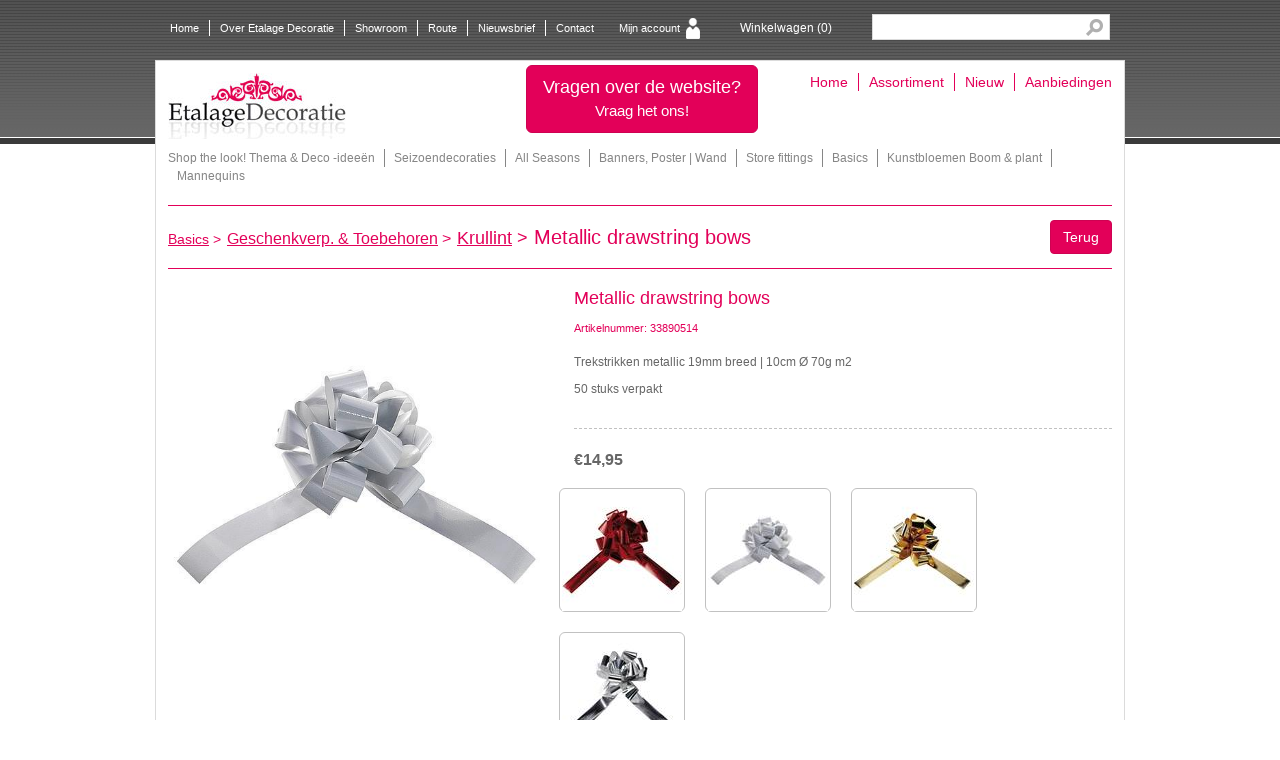

--- FILE ---
content_type: text/html; charset=UTF-8
request_url: https://www.etalagedecoratie.nl/product/metallic-drawstring-bows-15
body_size: 2862
content:
<!DOCTYPE html>
<html xmlns="http://www.w3.org/1999/xhtml">
<head>
<meta charset="UTF-8">
<title>Metallic drawstring bows | Etalage Decoratie</title>
<meta name="description" content="Etalage Decoratie" />
<meta name="keywords" content="Etalage Decoratie" />
<meta name="copyright" content="2005 - 2025 Inovamedia.nl" />
<meta name="reply-to" content="info@inovamedia.nl" />
<meta name="author" content="Jeroen Thijssen - Inovamedia.nl" />
<meta name="language" content="nl_NL" />
<meta name="revisit-after" content="1 day" />
<meta name="rating" content="general" />
<meta name="robots" content="index,follow" />
<meta name="robots" content="All" />
<meta name="generator" content="InovaMedia CMeleon 3.1.3" />
<script src='https://www.google.com/recaptcha/api.js'></script><link rel="shortcut icon" href="/favicon.ico" />
<link rel="stylesheet" type="text/css" href="/css/stylesheet.css?documents=fonts.css,lightbox.css,bootstrap.css,style.css,jquery.gritter.css,webshop_cart.css" />
<script type="text/javascript" src="/js/javascript.js?documents=jquery-1.8.0.min.js,bootstrap.js,jquery.prettyPhoto.js,jquery.validate.js,jquery.zoom.js,webshop_cart.js,jquery.carouFredSel-6.2.1.js,jquery.gritter.js,execute.js"></script>

<!-- HTML5 Shim and Respond.js IE8 support of HTML5 elements and media queries -->
<!-- WARNING: Respond.js doesn't work if you view the page via file:// -->
<!--[if lt IE 9]>
  <script src="https://oss.maxcdn.com/libs/html5shiv/3.7.0/html5shiv.js"></script>
  <script src="https://oss.maxcdn.com/libs/respond.js/1.3.0/respond.min.js"></script>
<![endif]-->

	<script type="text/javascript">
		var gaJsHost = (("https:" == document.location.protocol) ? "https://ssl." : "http://www.");
		document.write(unescape("%3Cscript src='" + gaJsHost + "google-analytics.com/ga.js' type='text/javascript'%3E%3C/script%3E"));
	</script>
	<script type="text/javascript">
		var pageTracker = _gat._getTracker("UA-2997805-44");
		pageTracker._initData();
		pageTracker._trackPageview();
	</script>
	</head>
<body>

<div class="container">
	
    <ul class="topNav">
    	<li class="first"><a href="/" title="Home">Home</a></li>
        <li><a href="/over-etalage-decoratie" title="Over Etalage Decoratie">Over Etalage Decoratie</a></li>
        <li><a href="/showroom" title="Showroom">Showroom</a></li>
        <li><a href="/route" title="Route">Route</a></li>
        <li><a href="/nieuwsbrief" title="Nieuwsbrief">Nieuwsbrief</a></li>
        <li class="last"><a href="/contact" title="Contact">Contact</a></li>
    </ul>
   
    <form class="main_search" name="mainSearch" enctype="multipart/form-data" method="post" action="/set-search">
        <input type="text" id="keyword" name="keyword">
        <button type="submit">Search</button>
    </form>
	
    <div class="shoppingLink">
    	    	<a href="/winkelwagen">Winkelwagen (<span class="shoppingBag">0</span>)</a>
    </div>
    
    <a href="/mijn-account" class="accountLink">
    	Mijn account
    </a>
    
</div>
<div class="container main">

	<a href="/" title="Etalage Decoratie" id="logo" class="pull-left"><img src="/images/logo.jpg" width="178" height="66" alt="Etalage Decoratie" title="Etalage Decoratie" /></a>
    
    <button class="btn btn-lg pink btn-temp" onclick="window.location.href='/contact'">Vragen over de website?<br /><small>Vraag het ons!</small></button>
    
    <ul class="subNav pull-right">
    	<li class="first"><a href="/" title="Home">Home</a></li>
        <li><a href="/assortiment" title="Assortiment">Assortiment</a></li>
        <li><a href="/nieuwe-producten" title="Nieuw">Nieuw</a></li>
        <li class="last"><a href="/product-aanbiedingen" title="Aanbiedingen">Aanbiedingen</a></li>
    </ul>
    
	<ul class="menu_sectionMain pull-right"><li class="first">
                    <a href="/catalogus/shop-the-look-thema-amp-deco-ideeen">Shop the look! Thema &amp;  Deco -ideeën</a>
                </li><li>
                    <a href="/catalogus/seizoendecoraties">Seizoendecoraties</a>
                </li><li>
                    <a href="/catalogus/all-seasons-2">All Seasons</a>
                </li><li>
                    <a href="/catalogus/banners-poster-wand">Banners, Poster | Wand</a>
                </li><li>
                    <a href="/catalogus/store-fittings">Store fittings</a>
                </li><li>
                    <a href="/catalogus/basics">Basics</a>
                </li><li>
                    <a href="/catalogus/kunstbloemen-boom-amp-plant">Kunstbloemen Boom &amp; plant</a>
                </li><li class="last">
                    <a href="/catalogus/mannequins">Mannequins</a>
                </li></ul><div class="clearfix"></div>
		<hr class="pink" /><div class="row">
	<div class="col-xs-12">
    	<h1><span class="small"><a href="/catalogus/basics">Basics</a> ></span> <span class="medium"><a href="/catalogus/basics/geschenkverp-amp-toebehoren">Geschenkverp. &amp; Toebehoren</a> ></span> <span class="normal"><a href="/catalogus/basics/geschenkverp-amp-toebehoren/krullint">Krullint</a> ></span> Metallic drawstring bows</h1><button onclick="window.location.href='javascript:javascript:history.go(-1)'" class="btn pink backButton">Terug</small></button>        
        <hr class="pink" />
        
        <div class="row">
        	
                        
        	<div class="col-xs-5">
            	<div id="zoomProduct">
					<img src="/afbeelding/17363/" title="Metallic drawstring bows" alt="Metallic drawstring bows"  class="img-responsive"/>                </div>
                            </div>
            <div class="col-xs-7">
            	<h2 class="">Metallic drawstring bows</h2>
					<span class="artnr ">Artikelnummer: 33890514</span>
					<div class="clearfix"></div><br />
					
<p>Trekstrikken metallic 19mm breed | 10cm Ø 70g m2</p>
<p>50 stuks verpakt</p>

					<div class="clearfix"></div>
					<hr class="dashed" />
					
					<div class="pricetag pull-left">&euro;14,95&nbsp;&nbsp;</div>
					
					
					
					
						<div class="clearfix"></div><br />
						<div class="row">
							<div class="clearfix"></div><ul class="showProductImgs"><li class="img-rounded">
											<a href="/product/metallic-drawstring-bows-10" title="Red">
												<img src="/afbeelding/17358/120/120/ratio/" title="Red" alt="Red" />
											</a>
										</li><li class="img-rounded">
											<a href="/product/metallic-drawstring-bows-15" title="White">
												<img src="/afbeelding/17363/120/120/ratio/" title="White" alt="White" />
											</a>
										</li><li class="img-rounded">
											<a href="/product/metallic-drawstring-bows-17" title="Gold">
												<img src="/afbeelding/17365/120/120/ratio/" title="Gold" alt="Gold" />
											</a>
										</li><li class="img-rounded">
											<a href="/product/metallic-drawstring-bows-18" title="Silver">
												<img src="/afbeelding/17366/120/120/ratio/" title="Silver" alt="Silver" />
											</a>
										</li></ul>
							<div class="clearfix"></div>
							<br /><div class="product-order">
					<form class="addtocart contact form-horizontal" role="form" method="post" action="/product/metallic-drawstring-bows-15" enctype="multipart/form-data">
						<div class="form-group">
							<label for="amount81012" class="col-xs-5 control-label">Aantal:</label>
							<div class="col-xs-3">
								<input type="text" class="form-control center required" name="amount" id="amount81012" max="12" placeholder="" />
							</div>
							<div class="col-xs-4">
								<input type="hidden" name="title" value="Metallic drawstring bows" />
								<input type="hidden" name="pid" class="product-id" value="81012" />
								<input type="hidden" name="action" value="addProduct" />
								<button type="submit" class="btn btn-default pink">Bestel</button>
							</div>
							<label class="error col-xs-offset-5 col-xs-7" for="amount81012" style="display:none;"><a href="mailto:info@etalagedecoratie.nl?subject=Vraag%20Metallic drawstring bows&body=Beste%20EtalageDecoratie.nl,%0D%0A%0D%0AHet%20product:%20Metallic drawstring bows%20(33890514)%20is%20op%20dit%20moment%20minimaal%20voorradig%20of%20niet%20leverbaar.%0D%0A%0D%0AKunnen%20jullie%20aangeven%20wat%20de%20levertermijn%20is%20bij%20afname%20van%20aantal%20stuks: 
							%0D%0A%0D%0AContactgegevens%0D%0ABedrijfsnaam:%0D%0AContactpersoon:%0D%0ATelefoon:
							">navraag over product</a></label>
						</div>
					</form>
				</div>
						</div>
									
				                
            </div>
            
                    
        </div>	
                
    </div>
</div>
<div class="clearfix"></div>
<hr class="pink" />

<div class="footerInfo">
	<div class="pull-left">
		Etalage Decoratie - tel. + 31 (0)6 301 57 498 - Banmolen 18a - 5768 ET Meijel - <a href="mailto:info@etalagedecoratie.nl">info@etalagedecoratie.nl</a> | <a href="https://www.inovamedia.nl" target="_blank">webdesign door InovaMedia</a>
    </div>
    <div class="pull-right">
    	<a href="/bestelinformatie">Bestelinformatie</a> | <a href="/images/Algemene_leveringsvoorwaarden_aangepast-28-02-2023.pdf" target="_blank">Algemene voorwaarden</a>
    </div>
</div>
</div>

</body>
</html>